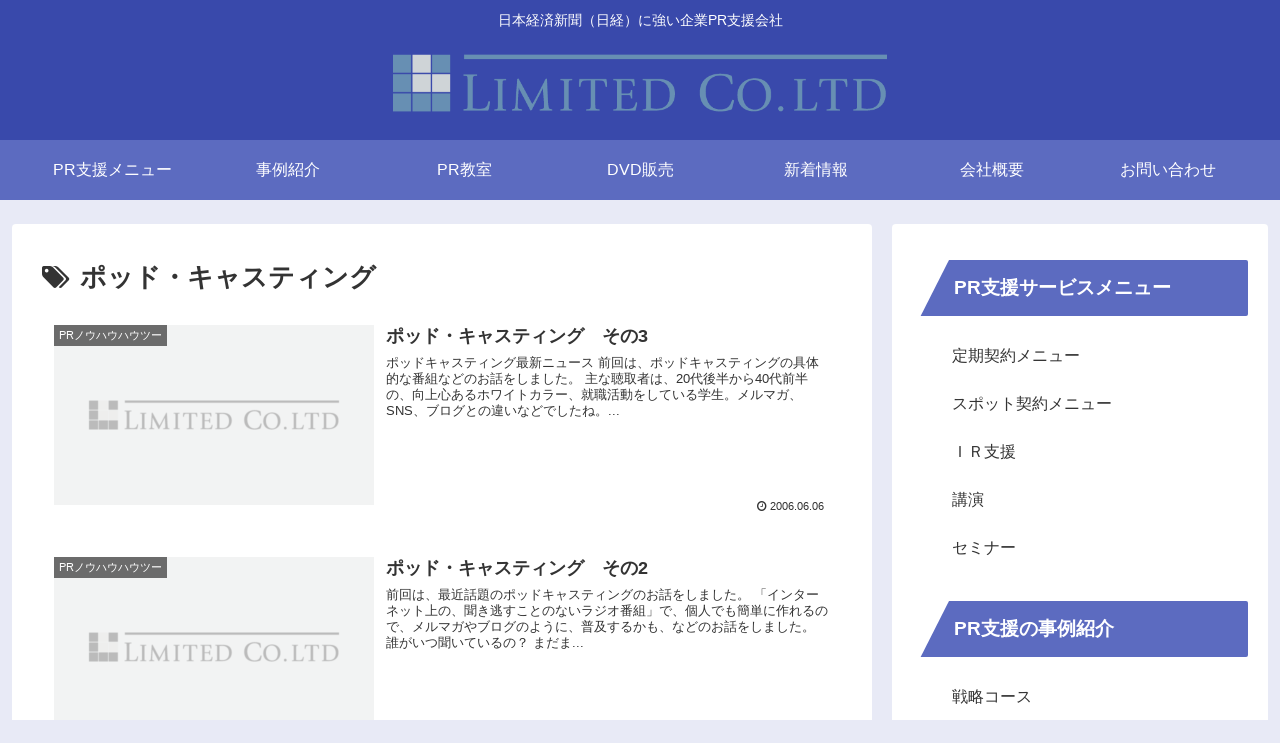

--- FILE ---
content_type: text/css
request_url: https://limited1.jp/wp-content/themes/cocoon-master/skins/veilnui-simplog-indigo/style.css?ver=6.9&fver=20230806035448
body_size: 3671
content:
@charset "UTF-8";
/*!
  Skin Name: Veilnui Simplog (indigo)
  Description: シンプルなブログスキン（群青色）
  Skin URI: https://wp-cocoon.com/veilnui-simplog/
  Author: veilnui
  Priority: 9840001000
  Screenshot URI: https://wp-cocoon.com/wp-content/themes/cocoon-master/skins/veilnui-simplog-indigo/images/image.png
  Version: 1.1.7
  License: http://www.gnu.org/licenses/gpl-2.0.html/ GPL v2 or later
*/
@keyframes fadeIn {
  0% {
    transform: translateY(10%);
    opacity: 0;
  }
  100% {
    transform: translateY(0%);
    opacity: 1;
  }
}
body {
  background-color: #E8EAF6 !important;
}

#container {
  display: flex;
  flex-direction: column;
  min-height: 100vh;
}

#content {
  margin-bottom: 20px;
}

#footer {
  margin-top: auto;
}

#header-container {
  background-color: #3949AB;
}
#header-container .tagline,
#header-container .site-name-text {
  color: white;
}
#header-container #header {
  background-color: #3949AB;
}
#header-container .hlt-top-menu {
  background-color: #3949AB;
}
#header-container .hlt-top-menu #navi {
  background-color: #3949AB;
}
#header-container .hlt-top-menu #navi a:hover {
  background-color: #3949AB;
}
#header-container .hlt-top-menu #navi .sub-menu {
  background-color: #3949AB;
  color: white;
}
#header-container .hlt-center-logo {
  background-color: #5C6BC0;
}
#header-container .hlt-center-logo #navi {
  background-color: #5C6BC0;
}
#header-container .hlt-center-logo #navi a:hover {
  background-color: #5C6BC0;
}
#header-container .hlt-center-logo #navi .sub-menu {
  background-color: #5C6BC0;
  color: white;
}

#navi a {
  position: relative;
  color: white;
}
#navi a::after {
  position: absolute;
  content: "";
  top: auto;
  left: 0;
  bottom: 0;
  right: auto;
  width: 100%;
  height: 2px;
  background-color: white;
  transform: scale(0, 1);
  transform-origin: center top;
  transition: transform 0.3s;
}
#navi a:hover::after {
  transform: scale(1, 1);
}
#navi .fa-angle-down {
  color: white;
}
#navi .fa-angle-down:hover {
  color: white;
}

#go-to-top .go-to-top-button {
  width: 56px;
  height: 56px;
  background-color: #3949AB;
  border-radius: 50%;
}
#go-to-top .go-to-top-button:hover span {
  transform: rotate(360deg);
  transition: 0.2s;
}
#go-to-top .go-to-top-button span {
  color: white;
}

#breadcrumb span,
#breadcrumb a {
  color: #5C6BC0;
}

#sidebar-menu-content h2, #sidebar h2,
#sidebar-menu-content h3,
#sidebar h3 {
  background-color: #5C6BC0;
  color: white;
  padding: 5px 5px 5px 42px;
  line-height: 2.5;
  position: relative;
  z-index: 0;
}
#sidebar-menu-content h2::after, #sidebar h2::after,
#sidebar-menu-content h3::after,
#sidebar h3::after {
  position: absolute;
  content: "";
  top: -2px;
  left: -2px;
  bottom: auto;
  right: auto;
  z-index: 1;
  border: 0;
  border-left: solid 40px white;
  border-bottom: solid 79px transparent;
}

#sidebar .widget_rss .widget-title .rss-widget-icon,
#slide-in-sidebar .widget_rss .widget-title .rss-widget-icon {
  display: none;
}
#sidebar .widget_rss .widget-title .rsswidget,
#slide-in-sidebar .widget_rss .widget-title .rsswidget {
  color: white;
  text-decoration: none;
}
#sidebar .widget_rss .widget-title .rsswidget:hover,
#slide-in-sidebar .widget_rss .widget-title .rsswidget:hover {
  background-color: #5C6BC0;
}
#sidebar .widget_rss ul li,
#slide-in-sidebar .widget_rss ul li {
  border-radius: 4px;
  padding: 0.5em;
}
#sidebar .widget_rss ul li:hover,
#slide-in-sidebar .widget_rss ul li:hover {
  background-color: #E8EAF6;
  transition: all 0.3s ease;
}
#sidebar .widget_rss ul li a,
#slide-in-sidebar .widget_rss ul li a {
  background-color: transparent;
  border-bottom: solid transparent 1px;
}
#sidebar .widget_rss ul li a:hover,
#slide-in-sidebar .widget_rss ul li a:hover {
  border-bottom: solid #5C6BC0 1px;
  border-bottom-left-radius: 0;
  border-bottom-right-radius: 0;
}
#sidebar .widget_cta_box .cta-box,
#slide-in-sidebar .widget_cta_box .cta-box {
  border: solid #5C6BC0 1px;
  background-color: white;
}
#sidebar .widget_cta_box .cta-heading,
#slide-in-sidebar .widget_cta_box .cta-heading {
  color: #3949AB;
}
#sidebar .widget_cta_box .cta-content,
#slide-in-sidebar .widget_cta_box .cta-content {
  color: #333333;
}
#sidebar .widget_sns_follow_buttons .sns-follow .feedly-button:hover,
#slide-in-sidebar .widget_sns_follow_buttons .sns-follow .feedly-button:hover {
  background-color: #2BB24C;
  opacity: 0.7;
}
#sidebar .widget_sns_follow_buttons .sns-follow .rss-button:hover,
#slide-in-sidebar .widget_sns_follow_buttons .sns-follow .rss-button:hover {
  background-color: #F26522;
  opacity: 0.7;
}
#sidebar .widget_navi_entries a,
#slide-in-sidebar .widget_navi_entries a {
  border-radius: 4px;
}
#sidebar .widget_navi_entries a:hover,
#slide-in-sidebar .widget_navi_entries a:hover {
  background-color: #E8EAF6;
  transition: all 0.3s ease;
}
#sidebar .widget_navi_entries .navi-entry-card-link::after,
#slide-in-sidebar .widget_navi_entries .navi-entry-card-link::after {
  border-top: solid #5C6BC0 2px;
  border-right: solid #5C6BC0 2px;
}
#sidebar .widget_navi_entries .border-partition a,
#slide-in-sidebar .widget_navi_entries .border-partition a {
  margin: 0;
  border-radius: 0;
  border-bottom: solid #5C6BC0 1px;
}
#sidebar .widget_navi_entries .border-partition a:first-of-type,
#slide-in-sidebar .widget_navi_entries .border-partition a:first-of-type {
  border-top: solid #5C6BC0 1px;
}
#sidebar .widget_navi_entries .border-square a,
#slide-in-sidebar .widget_navi_entries .border-square a {
  border: solid #5C6BC0 1px;
}
#sidebar .widget_navi_entries .card-large-image a:hover,
#slide-in-sidebar .widget_navi_entries .card-large-image a:hover {
  background-color: transparent;
}
#sidebar .widget_author_box .author-box,
#slide-in-sidebar .widget_author_box .author-box {
  border-color: #5C6BC0;
}
#sidebar .widget_author_box .author-box .author-widget-name,
#slide-in-sidebar .widget_author_box .author-box .author-widget-name {
  color: #5C6BC0;
  font-weight: bold;
}
#sidebar .widget_author_box .author-box .follow-button,
#slide-in-sidebar .widget_author_box .author-box .follow-button {
  border: none;
  color: white;
}
#sidebar .widget_author_box .author-box .website-button,
#slide-in-sidebar .widget_author_box .author-box .website-button {
  background-color: #002561;
}
#sidebar .widget_author_box .author-box .twitter-button,
#slide-in-sidebar .widget_author_box .author-box .twitter-button {
  background-color: #1DA1F2;
}
#sidebar .widget_author_box .author-box .facebook-button,
#slide-in-sidebar .widget_author_box .author-box .facebook-button {
  background-color: #3B5998;
}
#sidebar .widget_author_box .author-box .hatebu-button,
#slide-in-sidebar .widget_author_box .author-box .hatebu-button {
  background-color: #2C6EBD;
}
#sidebar .widget_author_box .author-box .instagram-button,
#slide-in-sidebar .widget_author_box .author-box .instagram-button {
  background-color: #405DE6;
}
#sidebar .widget_author_box .author-box .youtube-button,
#slide-in-sidebar .widget_author_box .author-box .youtube-button {
  background-color: #CD201F;
}
#sidebar .widget_author_box .author-box .linkedin-button,
#slide-in-sidebar .widget_author_box .author-box .linkedin-button {
  background-color: #0077B5;
}
#sidebar .widget_author_box .author-box .note-button,
#slide-in-sidebar .widget_author_box .author-box .note-button {
  background-color: #41C9B4;
}
#sidebar .widget_author_box .author-box .flickr-button,
#slide-in-sidebar .widget_author_box .author-box .flickr-button {
  background-color: #111111;
}
#sidebar .widget_author_box .author-box .pinterest-button,
#slide-in-sidebar .widget_author_box .author-box .pinterest-button {
  background-color: #BD081C;
}
#sidebar .widget_author_box .author-box .line-button,
#slide-in-sidebar .widget_author_box .author-box .line-button {
  background-color: #00C300;
}
#sidebar .widget_author_box .author-box .slack-button,
#slide-in-sidebar .widget_author_box .author-box .slack-button {
  background-color: #E01563;
}
#sidebar .widget_author_box .author-box .amazon-button,
#slide-in-sidebar .widget_author_box .author-box .amazon-button {
  background-color: #FF9900;
}
#sidebar .widget_author_box .author-box .twitch-button,
#slide-in-sidebar .widget_author_box .author-box .twitch-button {
  background-color: #6441A4;
}
#sidebar .widget_author_box .author-box .rakuten-room-button,
#slide-in-sidebar .widget_author_box .author-box .rakuten-room-button {
  background-color: #C61E79;
}
#sidebar .widget_author_box .author-box .github-button,
#slide-in-sidebar .widget_author_box .author-box .github-button {
  background-color: #4078C0;
}
#sidebar .widget_author_box .author-box .codepen-button,
#slide-in-sidebar .widget_author_box .author-box .codepen-button {
  background-color: #333333;
}
#sidebar .widget_author_box .author-box .feedly-button,
#slide-in-sidebar .widget_author_box .author-box .feedly-button {
  background-color: #2BB24C;
}
#sidebar .widget_author_box .author-box .rss-button,
#slide-in-sidebar .widget_author_box .author-box .rss-button {
  background-color: #F26522;
}
#sidebar .widget_item_ranking .border-element,
#slide-in-sidebar .widget_item_ranking .border-element {
  border-radius: 4px;
  border: solid #5C6BC0 1px;
}
#sidebar .widget_popular_entries a,
#slide-in-sidebar .widget_popular_entries a {
  border-radius: 4px;
}
#sidebar .widget_popular_entries a:hover,
#slide-in-sidebar .widget_popular_entries a:hover {
  background-color: #E8EAF6;
  transition: all 0.3s ease;
}
#sidebar .widget_popular_entries .popular-entry-card-link::after,
#slide-in-sidebar .widget_popular_entries .popular-entry-card-link::after {
  border-top: solid #5C6BC0 2px;
  border-right: solid #5C6BC0 2px;
}
#sidebar .widget_popular_entries .border-partition a,
#slide-in-sidebar .widget_popular_entries .border-partition a {
  margin: 0;
  border-radius: 0;
  border-bottom: solid #5C6BC0 1px;
}
#sidebar .widget_popular_entries .border-partition a:first-of-type,
#slide-in-sidebar .widget_popular_entries .border-partition a:first-of-type {
  border-top: solid #5C6BC0 1px;
}
#sidebar .widget_popular_entries .border-square a,
#slide-in-sidebar .widget_popular_entries .border-square a {
  border: solid #5C6BC0 1px;
}
#sidebar .widget_popular_entries .card-large-image a:hover,
#slide-in-sidebar .widget_popular_entries .card-large-image a:hover {
  background-color: transparent;
}
#sidebar .widget_new_entries a,
#slide-in-sidebar .widget_new_entries a {
  border-radius: 4px;
}
#sidebar .widget_new_entries a:hover,
#slide-in-sidebar .widget_new_entries a:hover {
  background-color: #E8EAF6;
  transition: all 0.3s ease;
}
#sidebar .widget_new_entries .new-entry-card-link::after,
#slide-in-sidebar .widget_new_entries .new-entry-card-link::after {
  border-top: solid #5C6BC0 2px;
  border-right: solid #5C6BC0 2px;
}
#sidebar .widget_new_entries .border-partition a,
#slide-in-sidebar .widget_new_entries .border-partition a {
  margin: 0;
  border-radius: 0;
  border-bottom: solid #5C6BC0 1px;
}
#sidebar .widget_new_entries .border-partition a:first-of-type,
#slide-in-sidebar .widget_new_entries .border-partition a:first-of-type {
  border-top: solid #5C6BC0 1px;
}
#sidebar .widget_new_entries .border-square a,
#slide-in-sidebar .widget_new_entries .border-square a {
  border: solid #5C6BC0 1px;
}
#sidebar .widget_new_entries .card-large-image a:hover,
#slide-in-sidebar .widget_new_entries .card-large-image a:hover {
  background-color: transparent;
}
#sidebar .widget_recent_comments .recent-comments .recent-comment-content,
#slide-in-sidebar .widget_recent_comments .recent-comments .recent-comment-content {
  border: solid #5C6BC0 1px;
}
#sidebar .widget_recent_comments .recent-comments .recent-comment-content::before, #sidebar .widget_recent_comments .recent-comments .recent-comment-content::after,
#slide-in-sidebar .widget_recent_comments .recent-comments .recent-comment-content::before,
#slide-in-sidebar .widget_recent_comments .recent-comments .recent-comment-content::after {
  border-bottom-color: #5C6BC0;
}
#sidebar .widget_recent_comments .recent-comments a:hover,
#slide-in-sidebar .widget_recent_comments .recent-comments a:hover {
  background-color: white;
}
#sidebar .widget_toc .toc-content li a:hover,
#slide-in-sidebar .widget_toc .toc-content li a:hover {
  transition: all 0.3s ease;
  color: #5C6BC0;
  text-decoration: none;
}
#sidebar .widget_related_entries a,
#slide-in-sidebar .widget_related_entries a {
  border-radius: 4px;
}
#sidebar .widget_related_entries a:hover,
#slide-in-sidebar .widget_related_entries a:hover {
  background-color: #E8EAF6;
  transition: all 0.3s ease;
}
#sidebar .widget_related_entries .widget-related-entry-card-link::after,
#slide-in-sidebar .widget_related_entries .widget-related-entry-card-link::after {
  border-top: solid #5C6BC0 2px;
  border-right: solid #5C6BC0 2px;
}
#sidebar .widget_related_entries .border-partition a,
#slide-in-sidebar .widget_related_entries .border-partition a {
  margin: 0;
  border-radius: 0;
  border-bottom: solid #5C6BC0 1px;
}
#sidebar .widget_related_entries .border-partition a:first-of-type,
#slide-in-sidebar .widget_related_entries .border-partition a:first-of-type {
  border-top: solid #5C6BC0 1px;
}
#sidebar .widget_related_entries .border-square a,
#slide-in-sidebar .widget_related_entries .border-square a {
  border: solid #5C6BC0 1px;
}
#sidebar .widget_related_entries .card-large-image a:hover,
#slide-in-sidebar .widget_related_entries .card-large-image a:hover {
  background-color: transparent;
}
#sidebar .widget_archive a,
#slide-in-sidebar .widget_archive a {
  border-radius: 4px;
}
#sidebar .widget_archive a:hover,
#slide-in-sidebar .widget_archive a:hover {
  background-color: #E8EAF6;
  transition: all 0.3s ease;
}
#sidebar .widget_archive select,
#slide-in-sidebar .widget_archive select {
  border: none;
  border-bottom: solid #5C6BC0 1px;
  background-color: transparent;
  border-bottom-left-radius: 0;
  border-bottom-right-radius: 0;
}
#sidebar .widget_archive select:focus,
#slide-in-sidebar .widget_archive select:focus {
  transition: all 0.3s ease;
  background-color: #E8EAF6;
}
#sidebar .widget_categories a,
#slide-in-sidebar .widget_categories a {
  border-radius: 4px;
}
#sidebar .widget_categories a:hover,
#slide-in-sidebar .widget_categories a:hover {
  background-color: #E8EAF6;
  transition: all 0.3s ease;
}
#sidebar .widget_categories select,
#slide-in-sidebar .widget_categories select {
  border: none;
  border-bottom: solid #5C6BC0 1px;
  background-color: transparent;
  border-bottom-left-radius: 0;
  border-bottom-right-radius: 0;
}
#sidebar .widget_categories select:focus,
#slide-in-sidebar .widget_categories select:focus {
  transition: all 0.3s ease;
  background-color: #E8EAF6;
}
#sidebar .widget_calendar .wp-calendar-table caption,
#slide-in-sidebar .widget_calendar .wp-calendar-table caption {
  color: white;
  border-color: #283593;
  background-color: #3949AB;
}
#sidebar .widget_calendar .wp-calendar-table thead tr th,
#slide-in-sidebar .widget_calendar .wp-calendar-table thead tr th {
  color: white;
  border-color: #283593;
  background-color: #5C6BC0;
}
#sidebar .widget_calendar .wp-calendar-table tbody tr td,
#slide-in-sidebar .widget_calendar .wp-calendar-table tbody tr td {
  color: white;
  border-color: #283593;
  background-color: #9FA8DA;
}
#sidebar .widget_calendar .wp-calendar-table tbody tr td a,
#slide-in-sidebar .widget_calendar .wp-calendar-table tbody tr td a {
  border-radius: 0;
  background-color: #9FA8DA;
  color: white;
}
#sidebar .widget_calendar .wp-calendar-table tbody tr td [id$="today"], #sidebar .widget_calendar .wp-calendar-table tbody tr td [id$="today"] a,
#slide-in-sidebar .widget_calendar .wp-calendar-table tbody tr td [id$="today"],
#slide-in-sidebar .widget_calendar .wp-calendar-table tbody tr td [id$="today"] a {
  background-color: #5C6BC0;
  color: white;
}
#sidebar .widget_calendar .wp-calendar-table tfoot,
#slide-in-sidebar .widget_calendar .wp-calendar-table tfoot {
  display: none;
}
#sidebar .widget_media_gallery img,
#slide-in-sidebar .widget_media_gallery img {
  border: none;
}
#sidebar .widget_tag_cloud a,
#slide-in-sidebar .widget_tag_cloud a {
  border-radius: 4px;
}
#sidebar .widget_tag_cloud a:hover,
#slide-in-sidebar .widget_tag_cloud a:hover {
  background-color: #E8EAF6;
  transition: all 0.3s ease;
}
#sidebar .widget_tag_cloud a .fa-tag,
#slide-in-sidebar .widget_tag_cloud a .fa-tag {
  color: #5C6BC0;
}
#sidebar .widget_nav_menu a,
#slide-in-sidebar .widget_nav_menu a {
  border-radius: 4px;
}
#sidebar .widget_nav_menu a:hover,
#slide-in-sidebar .widget_nav_menu a:hover {
  background-color: #E8EAF6;
  transition: all 0.3s ease;
}
#sidebar .widget_meta a,
#slide-in-sidebar .widget_meta a {
  border-radius: 4px;
}
#sidebar .widget_meta a:hover,
#slide-in-sidebar .widget_meta a:hover {
  background-color: #E8EAF6;
  transition: all 0.3s ease;
}
#sidebar .widget_pages a,
#slide-in-sidebar .widget_pages a {
  border-radius: 4px;
}
#sidebar .widget_pages a:hover,
#slide-in-sidebar .widget_pages a:hover {
  background-color: #E8EAF6;
  transition: all 0.3s ease;
}
#sidebar .widget_recent_entries a,
#slide-in-sidebar .widget_recent_entries a {
  border-radius: 4px;
}
#sidebar .widget_recent_entries a:hover,
#slide-in-sidebar .widget_recent_entries a:hover {
  background-color: #E8EAF6;
  transition: all 0.3s ease;
}
#sidebar .widget_search .search-edit,
#slide-in-sidebar .widget_search .search-edit {
  border-width: 0 0 2px 0;
  border-radius: 0;
  border-top-left-radius: 4px;
  border-top-right-radius: 4px;
  border-bottom: 2px solid #5C6BC0;
}
#sidebar .widget_search .search-edit:focus,
#slide-in-sidebar .widget_search .search-edit:focus {
  background-color: #E8EAF6;
  transition: all 0.3s ease;
}
#sidebar .widget_search .search-edit:focus ~ .search-submit,
#slide-in-sidebar .widget_search .search-edit:focus ~ .search-submit {
  transition: all 0.3s ease;
  color: #5C6BC0;
}
#sidebar .widget_search .search-submit:hover,
#slide-in-sidebar .widget_search .search-submit:hover {
  transition: all 0.3s ease;
  color: #5C6BC0;
}
#sidebar .widget_media_image .wp-caption,
#slide-in-sidebar .widget_media_image .wp-caption {
  border: none;
  background-color: transparent;
}

#pager-post-navi.post-navi-border a {
  border-top: solid #5C6BC0 1px;
  border-bottom: solid #5C6BC0 1px;
}
#pager-post-navi.post-navi-border .prev-post ~ .next-post {
  border-top: none;
}
#pager-post-navi a:hover {
  transition: all 0.3s ease;
  background-color: #E8EAF6;
}
#pager-post-navi a .fa {
  color: #3949AB;
}

#main #list.ecb-entry-border {
  margin-bottom: 1em;
}
#main #list.ecb-entry-border a {
  border-top: solid 1px #5C6BC0;
  margin-bottom: 0;
  border-radius: 0;
}
#main #list.ecb-entry-border a:nth-last-child(1) {
  border-bottom: solid 1px #5C6BC0;
}
#main #list .entry-card-wrap {
  border: none;
  color: #333333;
  border-radius: 4px;
  margin-bottom: 1em;
}
#main #list .entry-card-wrap:hover {
  background-color: #E8EAF6;
  transition: all 0.3s ease;
}

#main .cat-label {
  top: 0;
  left: 0;
  bottom: auto;
  right: auto;
  border: none;
}

#main .article .blogcard {
  border: solid #5C6BC0 1px;
  transition: all 0.3s ease;
}
#main .article .blogcard:hover {
  background-color: #E8EAF6;
}

#main .post-password-form input[type="password"] {
  border-radius: 0;
  border: none;
  border-top-left-radius: 4px;
  border-top-right-radius: 4px;
  border-bottom: solid #5C6BC0 1px;
  background-color: transparent;
}
#main .post-password-form input[type="password"]:focus {
  transition: all 0.3s ease;
  background-color: #E8EAF6;
}
#main .post-password-form input[type="submit"] {
  margin: 1em 0;
  display: inline-block;
  background-color: #5C6BC0;
  border: none;
  border-radius: 4px;
  color: white;
}

#related-entries.recb-entry-border a {
  border: none;
  border-top: solid #5C6BC0 1px;
  border-radius: 0;
}
#related-entries.recb-entry-border a:nth-last-child(1) {
  border-bottom: solid #5C6BC0 1px;
}
#related-entries .related-entry-card-wrap {
  margin: 0;
  background-color: transparent;
  border-radius: 4px;
}
#related-entries .related-entry-card-wrap:hover {
  transition: all 0.3s ease;
  background-color: #E8EAF6;
}

#main .pagination-previous-link,
#main .pagination-next-link {
  color: white;
  background-color: #5C6BC0;
  border: none;
  border-radius: 4px;
}
#main .pagination span {
  color: white;
  border: none;
  border-radius: 4px;
  background-color: #5C6BC0;
}
#main .pagination a {
  color: white;
  border: none;
  border-radius: 4px;
  background-color: #5C6BC0;
}

.toc {
  width: 100%;
  padding: 0;
  border-color: #5C6BC0;
  border-radius: 4px;
}
.toc .toc-title {
  padding: 0;
  background-color: #5C6BC0;
  color: white;
}
.toc .toc-title::after {
  color: white;
  text-decoration: none;
}
.toc .toc-content {
  padding: 1em;
}
.toc .toc-content .toc-list {
  margin: 0 1em;
}
.toc .toc-content .toc-list li {
  margin: 0;
}
.toc .toc-content .toc-list li a {
  transition: all 0.3s ease;
}
.toc .toc-content .toc-list li a:hover {
  color: #5C6BC0;
  text-decoration: none;
}

#main .entry-header h1.entry-title {
  background: linear-gradient(to right, #3949AB, #5C6BC0);
  color: white;
  padding: 1em;
}
#main .entry-content h2,
#main .entry-content h3,
#main .entry-content h4,
#main .entry-content h5,
#main .entry-content h6 {
  color: #3949AB;
  background-color: transparent;
  border: 0;
  border-bottom: 5px solid #3949AB;
}
#main .entry-content h2,
#main .entry-content h3 {
  padding: 0.5em;
}
#main .entry-content h3 {
  border-width: 3px;
}
#main .entry-content h3::after {
  width: 100%;
  height: 3px;
}
#main .entry-content h4,
#main .entry-content h5,
#main .entry-content h6 {
  padding: 0.25em;
  border-width: 1px;
}
#main .wp-block-quote {
  border: solid #3949AB 1px;
  background-color: #E8EAF6;
}
#main .wp-block-quote::before, #main .wp-block-quote::after {
  color: #3949AB;
}
#main .wp-block-quote cite {
  color: #5C6BC0;
}
#main .wp-block-file button {
  background-color: #5C6BC0;
}

pre {
  border: solid #3949AB 1px;
  background-color: #E8EAF6;
}

blockquote {
  border: solid #3949AB 1px;
  background-color: #E8EAF6;
}
blockquote::before, blockquote::after {
  color: #3949AB;
}
blockquote cite {
  color: #5C6BC0;
}

.wp-block-table tbody {
  border: solid #5C6BC0 1px;
}
.wp-block-table tbody tr:nth-child(odd) {
  background-color: #9FA8DA;
}
.wp-block-table tbody tr:nth-child(even) {
  background-color: white;
}
.wp-block-table tbody tr td {
  border: none;
}

#main .wp-block-calendar .wp-calendar-table caption {
  color: white;
  border-color: #283593;
  background-color: #3949AB;
}
#main .wp-block-calendar .wp-calendar-table thead tr th {
  color: white;
  border-color: #283593;
  background-color: #5C6BC0;
}
#main .wp-block-calendar .wp-calendar-table tbody tr td {
  color: white;
  border-color: #283593;
  background-color: #9FA8DA;
}
#main .wp-block-calendar .wp-calendar-table tbody tr td a {
  border-radius: 0;
  background-color: #9FA8DA;
  color: white;
}
#main .wp-block-calendar .wp-calendar-table tbody tr td [id$="today"], #main .wp-block-calendar .wp-calendar-table tbody tr td [id$="today"] a {
  background-color: #5C6BC0;
  color: white;
}
#main .wp-block-calendar .wp-calendar-table tfoot {
  display: none;
}
#main .wp-block-archives select {
  border: solid #5C6BC0 1px;
  background-color: #E8EAF6;
}
#main .wp-block-categories select {
  border: solid #5C6BC0 1px;
  background-color: #E8EAF6;
}
#main .wp-block-search {
  display: flex;
  flex-direction: row;
}
#main .wp-block-search input {
  width: auto;
  border-top: none;
  border-left: none;
  border-right: none;
  border-bottom: solid #5C6BC0 2px;
}
#main .wp-block-search input:focus {
  background-color: #E8EAF6;
  transition: all 0.3s ease;
}
#main .wp-block-search button {
  display: inline-block;
  padding: 1em 2em;
  background-color: #5C6BC0;
  border: none;
  color: white;
  border-top-right-radius: 4px;
  border-top-left-radius: 4px;
}
#main .wp-block-tag-cloud a {
  text-decoration: none;
  border-radius: 4px;
  color: #333333;
}
#main .wp-block-tag-cloud a:hover {
  background-color: #E8EAF6;
  transition: all 0.3s ease;
}
#main .wp-block-tag-cloud a .fa-tag {
  color: #5C6BC0;
}

#main .page .sns-share,
#main .page .sns-follow {
  display: none;
}

#comment-area .reply a {
  border: none;
  color: white;
  background-color: #5C6BC0;
}

#comment-reply-btn {
  color: white;
  background-color: #5C6BC0;
  border-radius: 4px;
  border: none;
}

#comment,
#author,
#email,
#url {
  border: none;
  border-bottom: 2px solid #5C6BC0;
  border-radius: 0;
}
#comment:focus,
#author:focus,
#email:focus,
#url:focus {
  background-color: #E8EAF6;
  transition: all 0.3s ease;
}

#submit {
  color: white;
  background-color: #5C6BC0;
  border-radius: 4px;
  border: none;
}

#footer {
  color: white;
  background-color: black;
}
#footer .site-name-text {
  color: white;
}
#footer #navi-footer a {
  color: white;
  background-color: black;
}
#footer #navi-footer a:hover {
  background-color: white;
  color: black;
}

body .mobile-menu-buttons {
  background-color: #3949AB;
}
body .mobile-menu-buttons .menu-button:hover {
  background-color: #3949AB;
}
body .mobile-menu-buttons .menu-button .menu-button-in {
  color: white;
}
body .mobile-menu-buttons .navi-menu-button .navi-menu-content {
  background-color: white;
}
body .mobile-menu-buttons .navi-menu-button .navi-menu-content a {
  color: #3949AB;
  margin: 0.5em 0 0.5em 0;
  border-bottom: solid #5C6BC0 1px;
}
body .mobile-menu-buttons .navi-menu-button .navi-menu-content a:hover {
  background-color: white;
}
body .mobile-menu-buttons .navi-menu-button .navi-menu-content .fa {
  color: #3949AB;
}
body .mobile-menu-buttons .search-menu-button .search-edit {
  border-width: 0 0 2px 0;
  border-radius: 4px;
  border-bottom: 2px solid #5C6BC0;
  background-color: #E8EAF6;
}
body .mobile-menu-buttons .search-menu-button .search-submit {
  color: #5C6BC0;
}


--- FILE ---
content_type: text/css
request_url: https://limited1.jp/wp-content/themes/cocoon-child-master/style.css?ver=6.9&fver=20230813082502
body_size: 686
content:
@charset "UTF-8";

/*!
Theme Name: Cocoon Child
Description: Cocoon専用の子テーマ
Theme URI: https://wp-cocoon.com/
Author: わいひら
Author URI: https://nelog.jp/
Template:   cocoon-master
Version:    1.1.3
*/

/************************************
** 子テーマ用のスタイルを書く
************************************/
/*コンタクトフォームの装飾*/
#cf7-area {
width:90%;
margin: 0 auto;
}

.cf7-item {
display: flex;
align-items: flex-start;
justify-content: flex-start;
margin: 0 0 1.75em;
}

.cf7-q {
width: 25%;
margin: 0 0 0 10px;
}

.cf7-a {
width: 65%;
}

#cf7-area label{
font-weight:bold;
}

#cf7-area input[type=”text”], #cf7-area input[type=”email”], #cf7-area input[type=”tel”], #cf7-area textarea {
width:500px;
margin-left:10px;
}

#cf7-area input[type=”text”]:focus, #cf7-area input[type=”email”]:focus, #cf7-area input[type=”tel”]:focus, #cf7-area textarea:focus {
border: 4px solid #95b2f5;
outline: 0;
}

#cf7-area textarea{
height:200px;
padding: 0.625em 0.4375em;
}

.cf7-accept-check{
text-align: center;
margin: 50px auto;
}

#cf7-area input {font-size:18px; font-weight:600;}

@media screen and (max-width:768px){
.cf7-item {
display: block;
}
#cf7-area label{
display: block;
margin-bottom: 10px;
}
.cf7-q {
width: 100%;
margin: 0;
}
.cf7-a {
width: 100%;
}
#cf7-area input[type=”text”], #cf7-area input[type=”email”], #cf7-area input[type=”tel”], #cf7-area textarea{
margin-left: 0;
}
.cf7-submit{
width: 100%;
}

/************************************
** レスポンシブデザイン用のメディアクエリ
************************************/
/*1023px以下*/
@media screen and (max-width: 1023px){
  /*必要ならばここにコードを書く*/
}

/*834px以下*/
@media screen and (max-width: 834px){
  /*必要ならばここにコードを書く*/
}

/*480px以下*/
@media screen and (max-width: 480px){
  /*必要ならばここにコードを書く*/
}
